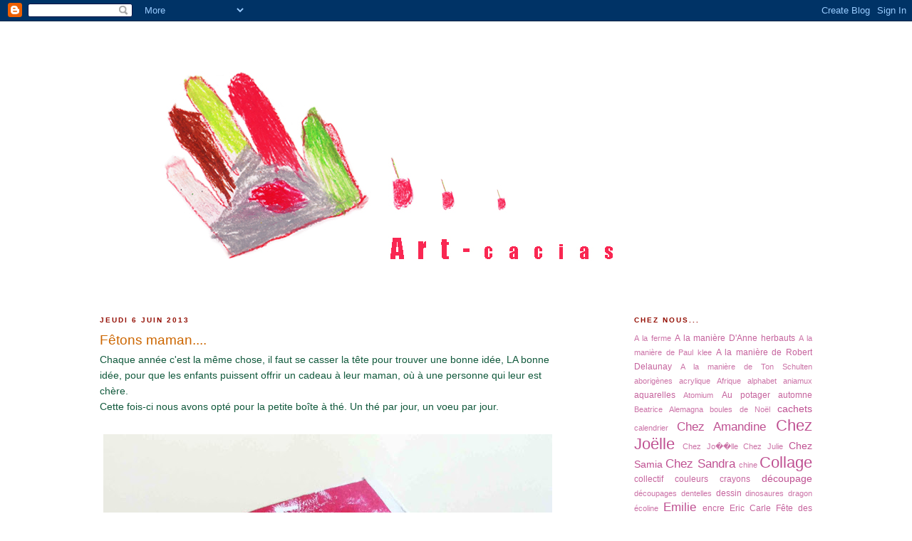

--- FILE ---
content_type: text/html; charset=UTF-8
request_url: http://artcacias.blogspot.com/2013/06/fetons-maman.html
body_size: 15868
content:
<!DOCTYPE html>
<html dir='ltr' xmlns='http://www.w3.org/1999/xhtml' xmlns:b='http://www.google.com/2005/gml/b' xmlns:data='http://www.google.com/2005/gml/data' xmlns:expr='http://www.google.com/2005/gml/expr'>
<head>
<link href='https://www.blogger.com/static/v1/widgets/2944754296-widget_css_bundle.css' rel='stylesheet' type='text/css'/>
<meta content='text/html; charset=UTF-8' http-equiv='Content-Type'/>
<meta content='blogger' name='generator'/>
<link href='http://artcacias.blogspot.com/favicon.ico' rel='icon' type='image/x-icon'/>
<link href='http://artcacias.blogspot.com/2013/06/fetons-maman.html' rel='canonical'/>
<link rel="alternate" type="application/atom+xml" title="art-cacias - Atom" href="http://artcacias.blogspot.com/feeds/posts/default" />
<link rel="alternate" type="application/rss+xml" title="art-cacias - RSS" href="http://artcacias.blogspot.com/feeds/posts/default?alt=rss" />
<link rel="service.post" type="application/atom+xml" title="art-cacias - Atom" href="https://www.blogger.com/feeds/1686340516961249124/posts/default" />

<link rel="alternate" type="application/atom+xml" title="art-cacias - Atom" href="http://artcacias.blogspot.com/feeds/5175521985367656875/comments/default" />
<!--Can't find substitution for tag [blog.ieCssRetrofitLinks]-->
<link href='https://blogger.googleusercontent.com/img/b/R29vZ2xl/AVvXsEhZDRPUFD2N2yByU9hb8B9E5yAWNIj8D9XadE3Fh8jIytoEAqP4XX2BmuUP1EAPpgpaWM4bPP-43KqO7N6687-V3frPGY-jcFIgkSW-AH8kANIhutWEUQrvsJbxGW8ADWrlkTxBW-vHHJl0/s640/FM10.jpg' rel='image_src'/>
<meta content='http://artcacias.blogspot.com/2013/06/fetons-maman.html' property='og:url'/>
<meta content='Fêtons maman....' property='og:title'/>
<meta content=' Chaque année c&#39;est la même chose, il faut se casser la tête pour trouver une bonne idée, LA bonne idée, pour que les enfants puissent offri...' property='og:description'/>
<meta content='https://blogger.googleusercontent.com/img/b/R29vZ2xl/AVvXsEhZDRPUFD2N2yByU9hb8B9E5yAWNIj8D9XadE3Fh8jIytoEAqP4XX2BmuUP1EAPpgpaWM4bPP-43KqO7N6687-V3frPGY-jcFIgkSW-AH8kANIhutWEUQrvsJbxGW8ADWrlkTxBW-vHHJl0/w1200-h630-p-k-no-nu/FM10.jpg' property='og:image'/>
<title>art-cacias: Fêtons maman....</title>
<style id='page-skin-1' type='text/css'><!--
/*
-----------------------------------------------
Blogger Template Style
Name:     Minima
Date:     26 Feb 2004
Updated by: Blogger Team
----------------------------------------------- */
/* Variable definitions
====================
<Variable name="bgcolor" description="Page Background Color"
type="color" default="#fff">
<Variable name="textcolor" description="Text Color"
type="color" default="#333">
<Variable name="linkcolor" description="Link Color"
type="color" default="#58a">
<Variable name="pagetitlecolor" description="Blog Title Color"
type="color" default="#666">
<Variable name="descriptioncolor" description="Blog Description Color"
type="color" default="#999">
<Variable name="titlecolor" description="Post Title Color"
type="color" default="#c60">
<Variable name="bordercolor" description="Border Color"
type="color" default="#ccc">
<Variable name="sidebarcolor" description="Sidebar Title Color"
type="color" default="#999">
<Variable name="sidebartextcolor" description="Sidebar Text Color"
type="color" default="#666">
<Variable name="visitedlinkcolor" description="Visited Link Color"
type="color" default="#999">
<Variable name="bodyfont" description="Text Font"
type="font" default="normal normal 100% Georgia, Serif">
<Variable name="headerfont" description="Sidebar Title Font"
type="font"
default="normal normal 78% 'Trebuchet MS',Trebuchet,Arial,Verdana,Sans-serif">
<Variable name="pagetitlefont" description="Blog Title Font"
type="font"
default="normal normal 200% Georgia, Serif">
<Variable name="descriptionfont" description="Blog Description Font"
type="font"
default="normal normal 78% 'Trebuchet MS', Trebuchet, Arial, Verdana, Sans-serif">
<Variable name="postfooterfont" description="Post Footer Font"
type="font"
default="normal normal 78% 'Trebuchet MS', Trebuchet, Arial, Verdana, Sans-serif">
<Variable name="startSide" description="Side where text starts in blog language"
type="automatic" default="left">
<Variable name="endSide" description="Side where text ends in blog language"
type="automatic" default="right">
*/
/* Use this with templates/template-twocol.html */
body {
background:#ffffff;
margin:0;
color:#11593C;
font:x-small Georgia Serif;
font-size/* */:/**/small;
font-size: /**/small;
text-align: center;
}
a:link {
color:#bf5192;
text-decoration:none;
}
a:visited {
color:#bf5192;
text-decoration:none;
}
a:hover {
color:#cc6600;
text-decoration:underline;
}
a img {
border-width:0;
}
/* Header
-----------------------------------------------
*/
#header-wrapper {
width:850px;
margin:0 auto 50px;
border:1px solid #ffffff;
}
#header-inner {
background-position: left;
margin-left: auto;
margin-right: auto;
}
#header {
margin:5px;
border: 5px solid #ffffff;
text-align: center;
color:#ffffff;
}
#header h1 {
margin:5px 50px 0;
padding:15px 20px .25em;
line-height:1.2em;
text-transform:uppercase;
letter-spacing:.2em;
font: italic normal 70% Trebuchet, Trebuchet MS, Arial, sans-serif;
}
#header a {
color:#ffffff;
text-decoration:none;
}
#header a:hover {
color:#ffffff;
}
#header .description {
margin:0 5px 5px;
padding:0 20px 15px;
max-width:650px;
text-transform:uppercase;
letter-spacing:.2em;
line-height: 1.4em;
font: normal normal 10px Arial, Tahoma, Helvetica, FreeSans, sans-serif;
color: #999999;
}
#header img {
margin-left: auto;
margin-right: auto;
}
/* Outer-Wrapper
----------------------------------------------- */
#outer-wrapper {
width: 1000px;
margin:0 auto;
padding:50px;
text-align:left;
font: normal normal 106% Trebuchet, Trebuchet MS, Arial, sans-serif;
}
#main-wrapper {
width: 650px;
float: left;
word-wrap: break-word; /* fix for long text breaking sidebar float in IE */
overflow: hidden;     /* fix for long non-text content breaking IE sidebar float */
}
#sidebar-wrapper {
width: 250px;
float: right;
word-wrap: break-word; /* fix for long text breaking sidebar float in IE */
overflow: hidden;      /* fix for long non-text content breaking IE sidebar float */
}
/* Headings
----------------------------------------------- */
h2 {
margin:1.5em 0 .75em;
font:normal bold 73% 'Trebuchet MS',Trebuchet,Arial,Verdana,Sans-serif;
line-height: 1.4em;
text-transform:uppercase;
letter-spacing:.2em;
color:#940f04;
}
/* Posts
-----------------------------------------------
*/
h2.date-header {
margin:1.5em 0 .5em;
}
.post {
margin:.5em 0 1.5em;
border-bottom:1px dotted #ffffff;
padding-bottom:1.5em;
}
.post h3 {
margin:.25em 0 0;
padding:0 0 4px;
font-size:140%;
font-weight:normal;
line-height:1.4em;
color:#cc6600;
}
.post h3 a, .post h3 a:visited, .post h3 strong {
display:block;
text-decoration:none;
color:#cc6600;
font-weight:normal;
}
.post h3 strong, .post h3 a:hover {
color:#11593C;
}
.post-body {
margin:0 0 .75em;
line-height:1.6em;
}
.post-body blockquote {
line-height:1.3em;
}
.post-footer {
margin: .75em 0;
color:#940f04;
text-transform:uppercase;
letter-spacing:.1em;
font: normal normal 72% Trebuchet, Trebuchet MS, Arial, sans-serif;
line-height: 1.4em;
}
.comment-link {
margin-left:.6em;
}
.post img {
padding:4px;
border:1px solid #ffffff;
}
.post blockquote {
margin:1em 20px;
}
.post blockquote p {
margin:.75em 0;
}
/* Comments
----------------------------------------------- */
#comments h4 {
margin:1em 0;
font-weight: bold;
line-height: 1.4em;
text-transform:uppercase;
letter-spacing:.2em;
color: #940f04;
}
#comments-block {
margin:1em 0 1.5em;
line-height:1.6em;
}
#comments-block .comment-author {
margin:.5em 0;
}
#comments-block .comment-body {
margin:.25em 0 0;
}
#comments-block .comment-footer {
margin:-.25em 0 2em;
line-height: 1.4em;
text-transform:uppercase;
letter-spacing:.1em;
}
#comments-block .comment-body p {
margin:0 0 .75em;
}
.deleted-comment {
font-style:italic;
color:gray;
}
#blog-pager-newer-link {
float: left;
}
#blog-pager-older-link {
float: right;
}
#blog-pager {
text-align: center;
}
.feed-links {
clear: both;
line-height: 2.5em;
}
/* Sidebar Content
----------------------------------------------- */
.sidebar {
color: #666666;
line-height: 1.5em;
}
.sidebar ul {
list-style:none;
margin:0 0 0;
padding:0 0 0;
}
.sidebar li {
margin:0;
padding-top:0;
padding-right:0;
padding-bottom:.25em;
padding-left:15px;
text-indent:-15px;
line-height:1.5em;
}
.sidebar .widget, .main .widget {
border-bottom:1px dotted #ffffff;
margin:0 0 1.5em;
padding:0 0 1.5em;
}
.main .Blog {
border-bottom-width: 0;
}
/* Profile
----------------------------------------------- */
.profile-img {
float: left;
margin-top: 0;
margin-right: 5px;
margin-bottom: 5px;
margin-left: 0;
padding: 4px;
border: 1px solid #ffffff;
}
.profile-data {
margin:0;
text-transform:uppercase;
letter-spacing:.1em;
font: normal normal 72% Trebuchet, Trebuchet MS, Arial, sans-serif;
color: #940f04;
font-weight: bold;
line-height: 1.6em;
}
.profile-datablock {
margin:.5em 0 .5em;
}
.profile-textblock {
margin: 0.5em 0;
line-height: 1.6em;
}
.profile-link {
font: normal normal 72% Trebuchet, Trebuchet MS, Arial, sans-serif;
text-transform: uppercase;
letter-spacing: .1em;
}
/* Footer
----------------------------------------------- */
#footer {
width:960px;
clear:both;
margin:0 auto;
padding-top:15px;
line-height: 1.6em;
text-transform:uppercase;
letter-spacing:.1em;
text-align: center;
}

--></style>
<script type='text/javascript'>

  var _gaq = _gaq || [];
  _gaq.push(['_setAccount', 'UA-35859315-1']);
  _gaq.push(['_trackPageview']);

  (function() {
    var ga = document.createElement('script'); ga.type = 'text/javascript'; ga.async = true;
    ga.src = ('https:' == document.location.protocol ? 'https://ssl' : 'http://www') + '.google-analytics.com/ga.js';
    var s = document.getElementsByTagName('script')[0]; s.parentNode.insertBefore(ga, s);
  })();

</script>
<link href='https://www.blogger.com/dyn-css/authorization.css?targetBlogID=1686340516961249124&amp;zx=2c4f5c8c-2277-4e26-b527-eab701dc8cbd' media='none' onload='if(media!=&#39;all&#39;)media=&#39;all&#39;' rel='stylesheet'/><noscript><link href='https://www.blogger.com/dyn-css/authorization.css?targetBlogID=1686340516961249124&amp;zx=2c4f5c8c-2277-4e26-b527-eab701dc8cbd' rel='stylesheet'/></noscript>
<meta name='google-adsense-platform-account' content='ca-host-pub-1556223355139109'/>
<meta name='google-adsense-platform-domain' content='blogspot.com'/>

</head>
<body>
<div class='navbar section' id='navbar'><div class='widget Navbar' data-version='1' id='Navbar1'><script type="text/javascript">
    function setAttributeOnload(object, attribute, val) {
      if(window.addEventListener) {
        window.addEventListener('load',
          function(){ object[attribute] = val; }, false);
      } else {
        window.attachEvent('onload', function(){ object[attribute] = val; });
      }
    }
  </script>
<div id="navbar-iframe-container"></div>
<script type="text/javascript" src="https://apis.google.com/js/platform.js"></script>
<script type="text/javascript">
      gapi.load("gapi.iframes:gapi.iframes.style.bubble", function() {
        if (gapi.iframes && gapi.iframes.getContext) {
          gapi.iframes.getContext().openChild({
              url: 'https://www.blogger.com/navbar/1686340516961249124?po\x3d5175521985367656875\x26origin\x3dhttp://artcacias.blogspot.com',
              where: document.getElementById("navbar-iframe-container"),
              id: "navbar-iframe"
          });
        }
      });
    </script><script type="text/javascript">
(function() {
var script = document.createElement('script');
script.type = 'text/javascript';
script.src = '//pagead2.googlesyndication.com/pagead/js/google_top_exp.js';
var head = document.getElementsByTagName('head')[0];
if (head) {
head.appendChild(script);
}})();
</script>
</div></div>
<div id='outer-wrapper'><div id='wrap2'>
<!-- skip links for text browsers -->
<span id='skiplinks' style='display:none;'>
<a href='#main'>skip to main </a> |
      <a href='#sidebar'>skip to sidebar</a>
</span>
<div id='header-wrapper'>
<div class='header section' id='header'><div class='widget Header' data-version='1' id='Header1'>
<div id='header-inner'>
<a href='http://artcacias.blogspot.com/' style='display: block'>
<img alt='art-cacias' height='276px; ' id='Header1_headerimg' src='https://blogger.googleusercontent.com/img/b/R29vZ2xl/AVvXsEja11KjrcwaDVQWPIWl3jccrzGeY1NxhQ4mS9Jrwq1wkCf1ecBsuf4t-c_a66zVwGvGtj4jPS2OLd9nL7eC8y2oPd-Up3zzyaY4JDOvGELufVI-Ntt_zIjD2M1B11Tr3AgshH_NxsVVRM6x/s1600/artcacias+5.jpg' style='display: block' width='1000px; '/>
</a>
</div>
</div></div>
</div>
<div id='content-wrapper'>
<div id='crosscol-wrapper' style='text-align:center'>
<div class='crosscol no-items section' id='crosscol'></div>
</div>
<div id='main-wrapper'>
<div class='main section' id='main'><div class='widget Blog' data-version='1' id='Blog1'>
<div class='blog-posts hfeed'>

          <div class="date-outer">
        
<h2 class='date-header'><span>jeudi 6 juin 2013</span></h2>

          <div class="date-posts">
        
<div class='post-outer'>
<div class='post hentry'>
<a name='5175521985367656875'></a>
<h3 class='post-title entry-title'>
Fêtons maman....
</h3>
<div class='post-header'>
<div class='post-header-line-1'></div>
</div>
<div class='post-body entry-content' id='post-body-5175521985367656875'>
<div dir="ltr" style="text-align: left;" trbidi="on">
Chaque année c'est la même chose, il faut se casser la tête pour trouver une bonne idée, LA bonne idée, pour que les enfants puissent offrir un cadeau à leur maman, où à une personne qui leur est chère.<br />
Cette fois-ci nous avons opté pour la petite boîte à thé. Un thé par jour, un voeu par jour.<br />
<br />
<a href="https://blogger.googleusercontent.com/img/b/R29vZ2xl/AVvXsEhZDRPUFD2N2yByU9hb8B9E5yAWNIj8D9XadE3Fh8jIytoEAqP4XX2BmuUP1EAPpgpaWM4bPP-43KqO7N6687-V3frPGY-jcFIgkSW-AH8kANIhutWEUQrvsJbxGW8ADWrlkTxBW-vHHJl0/s1600/FM10.jpg" imageanchor="1" style="clear: left; margin-bottom: 1em; margin-right: 1em;"><img border="0" height="640" src="https://blogger.googleusercontent.com/img/b/R29vZ2xl/AVvXsEhZDRPUFD2N2yByU9hb8B9E5yAWNIj8D9XadE3Fh8jIytoEAqP4XX2BmuUP1EAPpgpaWM4bPP-43KqO7N6687-V3frPGY-jcFIgkSW-AH8kANIhutWEUQrvsJbxGW8ADWrlkTxBW-vHHJl0/s640/FM10.jpg" style="cursor: move;" width="630" /></a><br />
<br />
Matériel : papier cartonné, gomme à graver, gouges, encre à cachet, sachet de thé du commerce, encre de chine, plume.<br />
<br />
Première étape : Chercher un nom pour le thé de maman. Les enfants ont même fait des chouettes jeux de mots : thé magnifique, thé belle, thé royal... Et puis il y a eu des noms plus classiques : Le thé de Lilianne, le thé de Martha...<br />
<br />
Deuxième étape : Sur une feuille de brouillon, au format, créer une idée de cachet pour décorer notre boîte.<br />
<br />
<div class="separator" style="clear: both; text-align: center;">
<a href="https://blogger.googleusercontent.com/img/b/R29vZ2xl/AVvXsEjyVFckxFGHTW9nERnvP8w71TCcWB7F695crZpG2kF_y6G8Ljxws463zQjb_6SR2Bo0zx-5GPRZ0fi7nkL8ompj9quwJY8efqMVCPrr4V-_4A2Y0MxqWY7r1waibuIHZT1_hVDziYC0-QFg/s1600/FM2B.jpg" imageanchor="1" style="clear: left; float: left; margin-bottom: 1em; margin-right: 1em;"><img border="0" height="496" src="https://blogger.googleusercontent.com/img/b/R29vZ2xl/AVvXsEjyVFckxFGHTW9nERnvP8w71TCcWB7F695crZpG2kF_y6G8Ljxws463zQjb_6SR2Bo0zx-5GPRZ0fi7nkL8ompj9quwJY8efqMVCPrr4V-_4A2Y0MxqWY7r1waibuIHZT1_hVDziYC0-QFg/s640/FM2B.jpg" width="640" /></a></div>
<br />
<br />
<br />
<br />
<br />
<br />
<br />
<br />
<br />
<br />
<br />
<br />
<br />
<br />
<br />
<br />
<br />
<br />
<br />
<br />
<br />
<br />
<br />
<br />
<br />
<br />
<br />
<br />
Troisième étape : Graver la gomme (matière souple et "facile" à utiliser pour les enfants) à l'aide des gouges.<br />
<br />
<div class="separator" style="clear: both; text-align: center;">
<a href="https://blogger.googleusercontent.com/img/b/R29vZ2xl/AVvXsEjePRCWU9tSLDQ_RPM5UyfBpok6chfyUfjtENsZjeQ8D3qpOxr5enm1iz9IwJbxMiIV7zebx8PrKQyenCxGvHO9Bedh1PUC2tomH1MwCoQXP7fUGuRwv40UwBefxBrV5za-dCGwVX8i_DnQ/s1600/FM1.jpg" imageanchor="1" style="clear: left; float: left; margin-bottom: 1em; margin-right: 1em;"><img border="0" height="568" src="https://blogger.googleusercontent.com/img/b/R29vZ2xl/AVvXsEjePRCWU9tSLDQ_RPM5UyfBpok6chfyUfjtENsZjeQ8D3qpOxr5enm1iz9IwJbxMiIV7zebx8PrKQyenCxGvHO9Bedh1PUC2tomH1MwCoQXP7fUGuRwv40UwBefxBrV5za-dCGwVX8i_DnQ/s640/FM1.jpg" width="640" /></a></div>
<br />
<div class="separator" style="clear: both; text-align: center;">
<a href="https://blogger.googleusercontent.com/img/b/R29vZ2xl/AVvXsEiIA_iU3l_tWrSn9FQZ1_QGMqvPu73mtugPOuCJWN_RcMbkDpvCQpE6q8nTXglbl6a6EjW6R0jXS22RiaEHRUt5hjoxs5qckheMry7Far_uSCxmcVIEERWSWZtNrrNmM4v040ti3DX_Arrz/s1600/FM3.jpg" imageanchor="1" style="clear: left; float: left; margin-bottom: 1em; margin-right: 1em;"><img border="0" height="640" src="https://blogger.googleusercontent.com/img/b/R29vZ2xl/AVvXsEiIA_iU3l_tWrSn9FQZ1_QGMqvPu73mtugPOuCJWN_RcMbkDpvCQpE6q8nTXglbl6a6EjW6R0jXS22RiaEHRUt5hjoxs5qckheMry7Far_uSCxmcVIEERWSWZtNrrNmM4v040ti3DX_Arrz/s640/FM3.jpg" width="622" /></a></div>
<br />
<br />
<br />
<br />
<br />
<br />
<br />
<br />
<br />
<br />
<br />
<br />
<br />
<br />
<br />
<br />
<br />
<br />
<br />
<br />
<br />
<br />
<br />
<br />
<br />
<br />
<br />
<br />
<br />
<br />
<br />
<br />
<br />
<br />
<br />
<br />
<br />
Quatrième étape : Créer la boîte en carton. Les enfants ont décalqués un modèle que j'avais prédécoupé à l'avance.<br />
<br />
<div class="separator" style="clear: both; text-align: center;">
<a href="https://blogger.googleusercontent.com/img/b/R29vZ2xl/AVvXsEg-lVY28tEOW1b69iVLT7SCWe0zK9w4gKMuCdIP6sG3IO7rjowl5H92_VLALc_XMS4up_aZkeDeyPKFeHf5m8RYPdM5WKMInX48qcZtWz0G1h2E09xZw_7cSvaACSvE7CEk-uhLntxnmBQL/s1600/FM2.jpg" imageanchor="1" style="clear: left; float: left; margin-bottom: 1em; margin-right: 1em;"><img border="0" height="510" src="https://blogger.googleusercontent.com/img/b/R29vZ2xl/AVvXsEg-lVY28tEOW1b69iVLT7SCWe0zK9w4gKMuCdIP6sG3IO7rjowl5H92_VLALc_XMS4up_aZkeDeyPKFeHf5m8RYPdM5WKMInX48qcZtWz0G1h2E09xZw_7cSvaACSvE7CEk-uhLntxnmBQL/s640/FM2.jpg" width="640" /></a></div>
<br />
<div class="separator" style="clear: both; text-align: center;">
<a href="https://blogger.googleusercontent.com/img/b/R29vZ2xl/AVvXsEiZIboKNjRcHf9SpvcLDf_5hjN3ZJ7_MAPAuaLzPZB78-AxjKoV8eK3cVVyembPVTtAmwNKCbHKMjFYL89__qgAxr6YQujkgd5Bji8d5dAuitgNpFPtEoIO6ii0dMDhTojSijto9Br1manG/s1600/FM6.jpg" imageanchor="1" style="clear: left; float: left; margin-bottom: 1em; margin-right: 1em;"><img border="0" height="640" src="https://blogger.googleusercontent.com/img/b/R29vZ2xl/AVvXsEiZIboKNjRcHf9SpvcLDf_5hjN3ZJ7_MAPAuaLzPZB78-AxjKoV8eK3cVVyembPVTtAmwNKCbHKMjFYL89__qgAxr6YQujkgd5Bji8d5dAuitgNpFPtEoIO6ii0dMDhTojSijto9Br1manG/s640/FM6.jpg" width="478" /></a></div>
<br />
<br />
<br />
<br />
<br />
<br />
<br />
<br />
<br />
<br />
<br />
<br />
<br />
<br />
<br />
<br />
<br />
<br />
<br />
<br />
<br />
<br />
<br />
<br />
<br />
<br />
<br />
<br />
<br />
<br />
<br />
<br />
<br />
<br />
<br />
<br />
<br />
Cinquième étape : Chercher sept "voeux" pour maman, sept mots gentils... un par jour. Les écrire à la plume avec sa plus jolie écriture sur des papiers au format des petites étiquettes à thé.<br />
<br />
<div class="separator" style="clear: both; text-align: center;">
<a href="https://blogger.googleusercontent.com/img/b/R29vZ2xl/AVvXsEiPrjrepJA_IuWUZrGyvE4pNUvbDAdDn6lG8cNwI7drYJB0525rADCYPv28Z9xpHFOYT-Ff0cOoYXQb9RSTwPh9P3osanD1dkKBd20VmGL4S-DG2O-LB5yn0vGgX5gNj20_BDdaCj4hozYy/s1600/FM4.jpg" imageanchor="1" style="clear: left; float: left; margin-bottom: 1em; margin-right: 1em;"><img border="0" height="640" src="https://blogger.googleusercontent.com/img/b/R29vZ2xl/AVvXsEiPrjrepJA_IuWUZrGyvE4pNUvbDAdDn6lG8cNwI7drYJB0525rADCYPv28Z9xpHFOYT-Ff0cOoYXQb9RSTwPh9P3osanD1dkKBd20VmGL4S-DG2O-LB5yn0vGgX5gNj20_BDdaCj4hozYy/s640/FM4.jpg" width="512" /></a></div>
<br />
<div class="separator" style="clear: both; text-align: center;">
<a href="https://blogger.googleusercontent.com/img/b/R29vZ2xl/AVvXsEix-ZFDj92v-HO0rasH4zmnGsn7eIPP1Y3xfrKb7TzJTZATZ6_TcTo7Q4sKF6M5u-4B8YlU3_cNqoSe2FaPbYRnH_-5Fm6xl8kTdkXU5l9uC713SahLN_3KC1Bn6YAWWixLY9yGCHXFt4WH/s1600/FM5.jpg" imageanchor="1" style="clear: left; float: left; margin-bottom: 1em; margin-right: 1em;"><img border="0" height="476" src="https://blogger.googleusercontent.com/img/b/R29vZ2xl/AVvXsEix-ZFDj92v-HO0rasH4zmnGsn7eIPP1Y3xfrKb7TzJTZATZ6_TcTo7Q4sKF6M5u-4B8YlU3_cNqoSe2FaPbYRnH_-5Fm6xl8kTdkXU5l9uC713SahLN_3KC1Bn6YAWWixLY9yGCHXFt4WH/s640/FM5.jpg" width="640" /></a></div>
<br />
<div class="separator" style="clear: both; text-align: center;">
<a href="https://blogger.googleusercontent.com/img/b/R29vZ2xl/AVvXsEhM62ScNlhUzsM0E0jfNfCdK85P41PQ3l9NRHIQ2gKo_lgTzPUsF993i4vA_9YuQ1YjYINBO9QR3xeR312YivjsC8GGTc5fiLNWlUmH_uB92YlNPGmbWPS80gFrnuYAsgB81jF17fP5FaMk/s1600/FM5B.jpg" imageanchor="1" style="clear: left; float: left; margin-bottom: 1em; margin-right: 1em;"><img border="0" height="472" src="https://blogger.googleusercontent.com/img/b/R29vZ2xl/AVvXsEhM62ScNlhUzsM0E0jfNfCdK85P41PQ3l9NRHIQ2gKo_lgTzPUsF993i4vA_9YuQ1YjYINBO9QR3xeR312YivjsC8GGTc5fiLNWlUmH_uB92YlNPGmbWPS80gFrnuYAsgB81jF17fP5FaMk/s640/FM5B.jpg" width="640" /></a></div>
<br />
<br />
<br />
<br />
<br />
<br />
<br />
<br />
<br />
<br />
<br />
<br />
<br />
<br />
<br />
<br />
<br />
<br />
<br />
<br />
<br />
<br />
<br />
<br />
<br />
<br />
<br />
<br />
Enfin : Faire les cachets sur les boîtes, et y insérer les sachets de thé (sur lesquels nous avons préalablement agrafé nos mots doux!)<br />
<br />
<div class="separator" style="clear: both; text-align: center;">
<a href="https://blogger.googleusercontent.com/img/b/R29vZ2xl/AVvXsEizYrAT87Jfqb9OwiVQmCIFU79jLfYpqumW0bQ0s3JKCSJsFQBo9OJKhlPdzM-9L7EBt9YMiSx2MbvCE6CgOgnxDum6xaqiDt3adnc_a3WRonUx4PC_1cZnvchpCHAN-afup_RVMqgFUEYP/s1600/FM8.jpg" imageanchor="1" style="clear: left; float: left; margin-bottom: 1em; margin-right: 1em;"><img border="0" height="640" src="https://blogger.googleusercontent.com/img/b/R29vZ2xl/AVvXsEizYrAT87Jfqb9OwiVQmCIFU79jLfYpqumW0bQ0s3JKCSJsFQBo9OJKhlPdzM-9L7EBt9YMiSx2MbvCE6CgOgnxDum6xaqiDt3adnc_a3WRonUx4PC_1cZnvchpCHAN-afup_RVMqgFUEYP/s640/FM8.jpg" width="452" /></a></div>
<br />
<div class="separator" style="clear: both; text-align: center;">
<a href="https://blogger.googleusercontent.com/img/b/R29vZ2xl/AVvXsEhZDRPUFD2N2yByU9hb8B9E5yAWNIj8D9XadE3Fh8jIytoEAqP4XX2BmuUP1EAPpgpaWM4bPP-43KqO7N6687-V3frPGY-jcFIgkSW-AH8kANIhutWEUQrvsJbxGW8ADWrlkTxBW-vHHJl0/s1600/FM10.jpg" imageanchor="1" style="clear: left; float: left; margin-bottom: 1em; margin-right: 1em;"><img border="0" height="640" src="https://blogger.googleusercontent.com/img/b/R29vZ2xl/AVvXsEhZDRPUFD2N2yByU9hb8B9E5yAWNIj8D9XadE3Fh8jIytoEAqP4XX2BmuUP1EAPpgpaWM4bPP-43KqO7N6687-V3frPGY-jcFIgkSW-AH8kANIhutWEUQrvsJbxGW8ADWrlkTxBW-vHHJl0/s640/FM10.jpg" width="630" /></a></div>
<br />
<div class="separator" style="clear: both; text-align: center;">
<a href="https://blogger.googleusercontent.com/img/b/R29vZ2xl/AVvXsEg-lzJ5AafKvpJXTAcID-o3Lk3zSw253ggDDykIJ64DDPcbS8v5WV3aFw35lzPwjBFWvR0MvxLpnJ_Utn1Dk8pxvm3j6Cx6iYIsA3oy4XoEL_6r_U4G0ls1UBZfTGIRQozbM5Hl8hg0750A/s1600/FM11.jpg" imageanchor="1" style="clear: left; float: left; margin-bottom: 1em; margin-right: 1em;"><img border="0" height="640" src="https://blogger.googleusercontent.com/img/b/R29vZ2xl/AVvXsEg-lzJ5AafKvpJXTAcID-o3Lk3zSw253ggDDykIJ64DDPcbS8v5WV3aFw35lzPwjBFWvR0MvxLpnJ_Utn1Dk8pxvm3j6Cx6iYIsA3oy4XoEL_6r_U4G0ls1UBZfTGIRQozbM5Hl8hg0750A/s640/FM11.jpg" width="602" /></a></div>
<br />
<div class="separator" style="clear: both; text-align: center;">
<a href="https://blogger.googleusercontent.com/img/b/R29vZ2xl/AVvXsEiXvPuFDcc1IBM84kQTayFeycTeAHnEnRYGC5yDLjzlwXYYE4edbGwjq8OiSY0tk9wATnOq-4tcUL02ycEPCyS3byaIXzdcTL5M5U1QCigZKbpO90BszDbBiBlO5ajbpGrCopYoOdazcfSa/s1600/FM12.jpg" imageanchor="1" style="clear: left; float: left; margin-bottom: 1em; margin-right: 1em;"><img border="0" height="514" src="https://blogger.googleusercontent.com/img/b/R29vZ2xl/AVvXsEiXvPuFDcc1IBM84kQTayFeycTeAHnEnRYGC5yDLjzlwXYYE4edbGwjq8OiSY0tk9wATnOq-4tcUL02ycEPCyS3byaIXzdcTL5M5U1QCigZKbpO90BszDbBiBlO5ajbpGrCopYoOdazcfSa/s640/FM12.jpg" width="640" /></a></div>
<br />
<div class="separator" style="clear: both; text-align: center;">
<a href="https://blogger.googleusercontent.com/img/b/R29vZ2xl/AVvXsEiEcZKdl92eA3W_nCjdJXGScwH3sCM86XVAqYTLeCCJ3bh23HbLx4nAw3Aa0zRe5TwN33ZXX0H2s5sTK4sX9K_9nvXMF27Yv6X5JJiRv-QzIVweqhp1zGa9yu538v9GTQA-fe4SzcR3xwJi/s1600/FM13.jpg" imageanchor="1" style="clear: left; float: left; margin-bottom: 1em; margin-right: 1em;"><img border="0" height="462" src="https://blogger.googleusercontent.com/img/b/R29vZ2xl/AVvXsEiEcZKdl92eA3W_nCjdJXGScwH3sCM86XVAqYTLeCCJ3bh23HbLx4nAw3Aa0zRe5TwN33ZXX0H2s5sTK4sX9K_9nvXMF27Yv6X5JJiRv-QzIVweqhp1zGa9yu538v9GTQA-fe4SzcR3xwJi/s640/FM13.jpg" width="640" /></a></div>
<br />
<div class="separator" style="clear: both; text-align: center;">
<a href="https://blogger.googleusercontent.com/img/b/R29vZ2xl/AVvXsEgqG3gpZN1MkXjLifiegYw8sopb1hrCbr_MvvJHtVn3HPYbpn19IvEdX62IsEGgnBVlQQ-vhMCyM4v6A09xx5_QVOAvuQ74nWlQO8B4UV7z2ViqkFvaFgEDYNlC_7twqZ1tv9Z-U9ueJxRI/s1600/FM7.jpg" imageanchor="1" style="clear: left; float: left; margin-bottom: 1em; margin-right: 1em;"><img border="0" height="640" src="https://blogger.googleusercontent.com/img/b/R29vZ2xl/AVvXsEgqG3gpZN1MkXjLifiegYw8sopb1hrCbr_MvvJHtVn3HPYbpn19IvEdX62IsEGgnBVlQQ-vhMCyM4v6A09xx5_QVOAvuQ74nWlQO8B4UV7z2ViqkFvaFgEDYNlC_7twqZ1tv9Z-U9ueJxRI/s640/FM7.jpg" width="540" /></a></div>
<br />
<div class="separator" style="clear: both; text-align: center;">
</div>
<br />
<div class="separator" style="clear: both; text-align: center;">
<a href="https://blogger.googleusercontent.com/img/b/R29vZ2xl/AVvXsEh3wJ7mYbJQ5X40La29_A2Iru44VEEp9cXYhx2QwhE4J9FcO3j44Z8hvuDr-u6orf5dFhdUYiwA9eThxiDCuZkv65I_gap3W9U61xtNkEOhcNofs_fJzln5hB0DvNOmACgfPS0yScwARCBQ/s1600/FM9.jpg" imageanchor="1" style="clear: left; float: left; margin-bottom: 1em; margin-right: 1em;"><img border="0" height="632" src="https://blogger.googleusercontent.com/img/b/R29vZ2xl/AVvXsEh3wJ7mYbJQ5X40La29_A2Iru44VEEp9cXYhx2QwhE4J9FcO3j44Z8hvuDr-u6orf5dFhdUYiwA9eThxiDCuZkv65I_gap3W9U61xtNkEOhcNofs_fJzln5hB0DvNOmACgfPS0yScwARCBQ/s640/FM9.jpg" width="640" /></a></div>
<br />
<br />
<br />
<br />
<br />
<br />
<br />
<br />
<br />
<br />
<br />
<br />
<br />
<br />
<br />
<br />
<br />
<br />
<br />
<br />
<br />
<br />
<br />
<br />
<br />
<br />
<br />
<br />
<br />
<br />
<br />
<br />
<br />
<br />
<br />
<br />
<br />
Pour refermer les boîtes nous avons utilisé du masking tape...<br />
<br />
Bonne fête maman...&nbsp;</div>
<div style='clear: both;'></div>
</div>
<div class='post-footer'>
<div class='post-footer-line post-footer-line-1'><span class='post-author vcard'>
Publié par
<span class='fn'>art plastique</span>
</span>
<span class='post-timestamp'>
à
<a class='timestamp-link' href='http://artcacias.blogspot.com/2013/06/fetons-maman.html' rel='bookmark' title='permanent link'><abbr class='published' title='2013-06-06T09:53:00+02:00'>09:53</abbr></a>
</span>
<span class='post-comment-link'>
</span>
<span class='post-icons'>
<span class='item-action'>
<a href='https://www.blogger.com/email-post/1686340516961249124/5175521985367656875' title='Envoyer l&#39;article par e-mail'>
<img alt='' class='icon-action' height='13' src='http://img1.blogblog.com/img/icon18_email.gif' width='18'/>
</a>
</span>
<span class='item-control blog-admin pid-1041160027'>
<a href='https://www.blogger.com/post-edit.g?blogID=1686340516961249124&postID=5175521985367656875&from=pencil' title='Modifier l&#39;article'>
<img alt='' class='icon-action' height='18' src='https://resources.blogblog.com/img/icon18_edit_allbkg.gif' width='18'/>
</a>
</span>
</span>
<div class='post-share-buttons goog-inline-block'>
<a class='goog-inline-block share-button sb-email' href='https://www.blogger.com/share-post.g?blogID=1686340516961249124&postID=5175521985367656875&target=email' target='_blank' title='Envoyer par e-mail'><span class='share-button-link-text'>Envoyer par e-mail</span></a><a class='goog-inline-block share-button sb-blog' href='https://www.blogger.com/share-post.g?blogID=1686340516961249124&postID=5175521985367656875&target=blog' onclick='window.open(this.href, "_blank", "height=270,width=475"); return false;' target='_blank' title='BlogThis!'><span class='share-button-link-text'>BlogThis!</span></a><a class='goog-inline-block share-button sb-twitter' href='https://www.blogger.com/share-post.g?blogID=1686340516961249124&postID=5175521985367656875&target=twitter' target='_blank' title='Partager sur X'><span class='share-button-link-text'>Partager sur X</span></a><a class='goog-inline-block share-button sb-facebook' href='https://www.blogger.com/share-post.g?blogID=1686340516961249124&postID=5175521985367656875&target=facebook' onclick='window.open(this.href, "_blank", "height=430,width=640"); return false;' target='_blank' title='Partager sur Facebook'><span class='share-button-link-text'>Partager sur Facebook</span></a><a class='goog-inline-block share-button sb-pinterest' href='https://www.blogger.com/share-post.g?blogID=1686340516961249124&postID=5175521985367656875&target=pinterest' target='_blank' title='Partager sur Pinterest'><span class='share-button-link-text'>Partager sur Pinterest</span></a>
</div>
</div>
<div class='post-footer-line post-footer-line-2'><span class='post-labels'>
Libellés :
<a href='http://artcacias.blogspot.com/search/label/cachets' rel='tag'>cachets</a>,
<a href='http://artcacias.blogspot.com/search/label/F%C3%AAte%20des%20mamans' rel='tag'>Fête des mamans</a>,
<a href='http://artcacias.blogspot.com/search/label/Gravure' rel='tag'>Gravure</a>
</span>
</div>
<div class='post-footer-line post-footer-line-3'><span class='post-location'>
</span>
</div>
</div>
</div>
<div class='comments' id='comments'>
<a name='comments'></a>
<h4>1&#160;commentaire:</h4>
<div id='Blog1_comments-block-wrapper'>
<dl class='avatar-comment-indent' id='comments-block'>
<dt class='comment-author ' id='c8917893865138955023'>
<a name='c8917893865138955023'></a>
<div class="avatar-image-container avatar-stock"><span dir="ltr"><a href="http://blogdesbobinessenmelent.blogspot.fr/" target="" rel="nofollow" onclick=""><img src="//resources.blogblog.com/img/blank.gif" width="35" height="35" alt="" title="Les Bobines s en M&ecirc;lent">

</a></span></div>
<a href='http://blogdesbobinessenmelent.blogspot.fr/' rel='nofollow'>Les Bobines s en Mêlent</a>
a dit&#8230;
</dt>
<dd class='comment-body' id='Blog1_cmt-8917893865138955023'>
<p>
Une très chouette idée encore une fois...
</p>
</dd>
<dd class='comment-footer'>
<span class='comment-timestamp'>
<a href='http://artcacias.blogspot.com/2013/06/fetons-maman.html?showComment=1370515634196#c8917893865138955023' title='comment permalink'>
6 juin 2013 à 12:47
</a>
<span class='item-control blog-admin pid-363115030'>
<a class='comment-delete' href='https://www.blogger.com/comment/delete/1686340516961249124/8917893865138955023' title='Supprimer le commentaire'>
<img src='https://resources.blogblog.com/img/icon_delete13.gif'/>
</a>
</span>
</span>
</dd>
</dl>
</div>
<p class='comment-footer'>
<a href='https://www.blogger.com/comment/fullpage/post/1686340516961249124/5175521985367656875' onclick='javascript:window.open(this.href, "bloggerPopup", "toolbar=0,location=0,statusbar=1,menubar=0,scrollbars=yes,width=640,height=500"); return false;'>Enregistrer un commentaire</a>
</p>
</div>
</div>

        </div></div>
      
</div>
<div class='blog-pager' id='blog-pager'>
<span id='blog-pager-newer-link'>
<a class='blog-pager-newer-link' href='http://artcacias.blogspot.com/2013/10/a-la-maniere-de-ton-schulten.html' id='Blog1_blog-pager-newer-link' title='Article plus récent'>Article plus récent</a>
</span>
<span id='blog-pager-older-link'>
<a class='blog-pager-older-link' href='http://artcacias.blogspot.com/2013/05/tissons-ensemble.html' id='Blog1_blog-pager-older-link' title='Article plus ancien'>Article plus ancien</a>
</span>
<a class='home-link' href='http://artcacias.blogspot.com/'>Accueil</a>
</div>
<div class='clear'></div>
<div class='post-feeds'>
<div class='feed-links'>
Inscription à :
<a class='feed-link' href='http://artcacias.blogspot.com/feeds/5175521985367656875/comments/default' target='_blank' type='application/atom+xml'>Publier les commentaires (Atom)</a>
</div>
</div>
</div></div>
</div>
<div id='sidebar-wrapper'>
<div class='sidebar section' id='sidebar'><div class='widget Label' data-version='1' id='Label1'>
<h2>Chez nous...</h2>
<div class='widget-content cloud-label-widget-content'>
<span class='label-size label-size-1'>
<a dir='ltr' href='http://artcacias.blogspot.com/search/label/A%20la%20ferme'>A la ferme</a>
</span>
<span class='label-size label-size-2'>
<a dir='ltr' href='http://artcacias.blogspot.com/search/label/A%20la%20mani%C3%A8re%20D%27Anne%20herbauts'>A la manière D&#39;Anne herbauts</a>
</span>
<span class='label-size label-size-1'>
<a dir='ltr' href='http://artcacias.blogspot.com/search/label/A%20la%20mani%C3%A8re%20de%20Paul%20klee'>A la manière de Paul klee</a>
</span>
<span class='label-size label-size-2'>
<a dir='ltr' href='http://artcacias.blogspot.com/search/label/A%20la%20mani%C3%A8re%20de%20Robert%20Delaunay'>A la manière de Robert Delaunay</a>
</span>
<span class='label-size label-size-1'>
<a dir='ltr' href='http://artcacias.blogspot.com/search/label/A%20la%20mani%C3%A8re%20de%20Ton%20Schulten'>A la manière de Ton Schulten</a>
</span>
<span class='label-size label-size-1'>
<a dir='ltr' href='http://artcacias.blogspot.com/search/label/aborig%C3%A8nes'>aborigènes</a>
</span>
<span class='label-size label-size-1'>
<a dir='ltr' href='http://artcacias.blogspot.com/search/label/acrylique'>acrylique</a>
</span>
<span class='label-size label-size-1'>
<a dir='ltr' href='http://artcacias.blogspot.com/search/label/Afrique'>Afrique</a>
</span>
<span class='label-size label-size-1'>
<a dir='ltr' href='http://artcacias.blogspot.com/search/label/alphabet'>alphabet</a>
</span>
<span class='label-size label-size-1'>
<a dir='ltr' href='http://artcacias.blogspot.com/search/label/aniamux'>aniamux</a>
</span>
<span class='label-size label-size-2'>
<a dir='ltr' href='http://artcacias.blogspot.com/search/label/aquarelles'>aquarelles</a>
</span>
<span class='label-size label-size-1'>
<a dir='ltr' href='http://artcacias.blogspot.com/search/label/Atomium'>Atomium</a>
</span>
<span class='label-size label-size-2'>
<a dir='ltr' href='http://artcacias.blogspot.com/search/label/Au%20potager'>Au potager</a>
</span>
<span class='label-size label-size-2'>
<a dir='ltr' href='http://artcacias.blogspot.com/search/label/automne'>automne</a>
</span>
<span class='label-size label-size-1'>
<a dir='ltr' href='http://artcacias.blogspot.com/search/label/Beatrice%20Alemagna'>Beatrice Alemagna</a>
</span>
<span class='label-size label-size-1'>
<a dir='ltr' href='http://artcacias.blogspot.com/search/label/boules%20de%20No%C3%ABl'>boules de Noël</a>
</span>
<span class='label-size label-size-3'>
<a dir='ltr' href='http://artcacias.blogspot.com/search/label/cachets'>cachets</a>
</span>
<span class='label-size label-size-1'>
<a dir='ltr' href='http://artcacias.blogspot.com/search/label/calendrier'>calendrier</a>
</span>
<span class='label-size label-size-4'>
<a dir='ltr' href='http://artcacias.blogspot.com/search/label/Chez%20Amandine'>Chez Amandine</a>
</span>
<span class='label-size label-size-5'>
<a dir='ltr' href='http://artcacias.blogspot.com/search/label/Chez%20Jo%C3%ABlle'>Chez Joëlle</a>
</span>
<span class='label-size label-size-1'>
<a dir='ltr' href='http://artcacias.blogspot.com/search/label/Chez%20Jo%EF%BF%BD%EF%BF%BDlle'>Chez Jo&#65533;&#65533;lle</a>
</span>
<span class='label-size label-size-1'>
<a dir='ltr' href='http://artcacias.blogspot.com/search/label/Chez%20Julie'>Chez Julie</a>
</span>
<span class='label-size label-size-3'>
<a dir='ltr' href='http://artcacias.blogspot.com/search/label/Chez%20Samia'>Chez Samia</a>
</span>
<span class='label-size label-size-4'>
<a dir='ltr' href='http://artcacias.blogspot.com/search/label/Chez%20Sandra'>Chez Sandra</a>
</span>
<span class='label-size label-size-1'>
<a dir='ltr' href='http://artcacias.blogspot.com/search/label/chine'>chine</a>
</span>
<span class='label-size label-size-5'>
<a dir='ltr' href='http://artcacias.blogspot.com/search/label/Collage'>Collage</a>
</span>
<span class='label-size label-size-2'>
<a dir='ltr' href='http://artcacias.blogspot.com/search/label/collectif'>collectif</a>
</span>
<span class='label-size label-size-2'>
<a dir='ltr' href='http://artcacias.blogspot.com/search/label/couleurs'>couleurs</a>
</span>
<span class='label-size label-size-2'>
<a dir='ltr' href='http://artcacias.blogspot.com/search/label/crayons'>crayons</a>
</span>
<span class='label-size label-size-3'>
<a dir='ltr' href='http://artcacias.blogspot.com/search/label/d%C3%A9coupage'>découpage</a>
</span>
<span class='label-size label-size-1'>
<a dir='ltr' href='http://artcacias.blogspot.com/search/label/d%C3%A9coupages'>découpages</a>
</span>
<span class='label-size label-size-1'>
<a dir='ltr' href='http://artcacias.blogspot.com/search/label/dentelles'>dentelles</a>
</span>
<span class='label-size label-size-2'>
<a dir='ltr' href='http://artcacias.blogspot.com/search/label/dessin'>dessin</a>
</span>
<span class='label-size label-size-1'>
<a dir='ltr' href='http://artcacias.blogspot.com/search/label/dinosaures'>dinosaures</a>
</span>
<span class='label-size label-size-1'>
<a dir='ltr' href='http://artcacias.blogspot.com/search/label/dragon'>dragon</a>
</span>
<span class='label-size label-size-1'>
<a dir='ltr' href='http://artcacias.blogspot.com/search/label/%C3%A9coline'>écoline</a>
</span>
<span class='label-size label-size-4'>
<a dir='ltr' href='http://artcacias.blogspot.com/search/label/Emilie'>Emilie</a>
</span>
<span class='label-size label-size-2'>
<a dir='ltr' href='http://artcacias.blogspot.com/search/label/encre'>encre</a>
</span>
<span class='label-size label-size-2'>
<a dir='ltr' href='http://artcacias.blogspot.com/search/label/Eric%20Carle'>Eric Carle</a>
</span>
<span class='label-size label-size-2'>
<a dir='ltr' href='http://artcacias.blogspot.com/search/label/F%C3%AAte%20des%20mamans'>Fête des mamans</a>
</span>
<span class='label-size label-size-1'>
<a dir='ltr' href='http://artcacias.blogspot.com/search/label/fruits'>fruits</a>
</span>
<span class='label-size label-size-2'>
<a dir='ltr' href='http://artcacias.blogspot.com/search/label/g%C3%A9om%C3%A9trie'>géométrie</a>
</span>
<span class='label-size label-size-3'>
<a dir='ltr' href='http://artcacias.blogspot.com/search/label/gouaches'>gouaches</a>
</span>
<span class='label-size label-size-2'>
<a dir='ltr' href='http://artcacias.blogspot.com/search/label/Gravure'>Gravure</a>
</span>
<span class='label-size label-size-2'>
<a dir='ltr' href='http://artcacias.blogspot.com/search/label/Henri%20Matisse'>Henri Matisse</a>
</span>
<span class='label-size label-size-1'>
<a dir='ltr' href='http://artcacias.blogspot.com/search/label/Histoire'>Histoire</a>
</span>
<span class='label-size label-size-2'>
<a dir='ltr' href='http://artcacias.blogspot.com/search/label/illustration'>illustration</a>
</span>
<span class='label-size label-size-1'>
<a dir='ltr' href='http://artcacias.blogspot.com/search/label/imaginaire'>imaginaire</a>
</span>
<span class='label-size label-size-1'>
<a dir='ltr' href='http://artcacias.blogspot.com/search/label/impressions'>impressions</a>
</span>
<span class='label-size label-size-1'>
<a dir='ltr' href='http://artcacias.blogspot.com/search/label/Initiales'>Initiales</a>
</span>
<span class='label-size label-size-1'>
<a dir='ltr' href='http://artcacias.blogspot.com/search/label/Jeu'>Jeu</a>
</span>
<span class='label-size label-size-1'>
<a dir='ltr' href='http://artcacias.blogspot.com/search/label/kraft'>kraft</a>
</span>
<span class='label-size label-size-1'>
<a dir='ltr' href='http://artcacias.blogspot.com/search/label/L%27arbre%20merveilleux'>L&#39;arbre merveilleux</a>
</span>
<span class='label-size label-size-1'>
<a dir='ltr' href='http://artcacias.blogspot.com/search/label/La%20lettre'>La lettre</a>
</span>
<span class='label-size label-size-1'>
<a dir='ltr' href='http://artcacias.blogspot.com/search/label/La%20rentr%C3%A9e'>La rentrée</a>
</span>
<span class='label-size label-size-2'>
<a dir='ltr' href='http://artcacias.blogspot.com/search/label/la%20terre'>la terre</a>
</span>
<span class='label-size label-size-1'>
<a dir='ltr' href='http://artcacias.blogspot.com/search/label/laine'>laine</a>
</span>
<span class='label-size label-size-1'>
<a dir='ltr' href='http://artcacias.blogspot.com/search/label/Lanternes'>Lanternes</a>
</span>
<span class='label-size label-size-1'>
<a dir='ltr' href='http://artcacias.blogspot.com/search/label/Le%20jeu%20des%20sardines'>Le jeu des sardines</a>
</span>
<span class='label-size label-size-1'>
<a dir='ltr' href='http://artcacias.blogspot.com/search/label/Les%20animaux%20S%C3%A9noufos'>Les animaux Sénoufos</a>
</span>
<span class='label-size label-size-1'>
<a dir='ltr' href='http://artcacias.blogspot.com/search/label/Les%20poissons'>Les poissons</a>
</span>
<span class='label-size label-size-1'>
<a dir='ltr' href='http://artcacias.blogspot.com/search/label/lettrages'>lettrages</a>
</span>
<span class='label-size label-size-2'>
<a dir='ltr' href='http://artcacias.blogspot.com/search/label/Lumi%C3%A8res'>Lumières</a>
</span>
<span class='label-size label-size-1'>
<a dir='ltr' href='http://artcacias.blogspot.com/search/label/Masques%20africains'>Masques africains</a>
</span>
<span class='label-size label-size-1'>
<a dir='ltr' href='http://artcacias.blogspot.com/search/label/masques%20de%20singes'>masques de singes</a>
</span>
<span class='label-size label-size-1'>
<a dir='ltr' href='http://artcacias.blogspot.com/search/label/motifs'>motifs</a>
</span>
<span class='label-size label-size-1'>
<a dir='ltr' href='http://artcacias.blogspot.com/search/label/Natures%20mortes'>Natures mortes</a>
</span>
<span class='label-size label-size-4'>
<a dir='ltr' href='http://artcacias.blogspot.com/search/label/No%C3%ABl'>Noël</a>
</span>
<span class='label-size label-size-1'>
<a dir='ltr' href='http://artcacias.blogspot.com/search/label/oeufs'>oeufs</a>
</span>
<span class='label-size label-size-1'>
<a dir='ltr' href='http://artcacias.blogspot.com/search/label/oiseaux'>oiseaux</a>
</span>
<span class='label-size label-size-1'>
<a dir='ltr' href='http://artcacias.blogspot.com/search/label/paniers%20de%20P%C3%A2ques'>paniers de Pâques</a>
</span>
<span class='label-size label-size-2'>
<a dir='ltr' href='http://artcacias.blogspot.com/search/label/Papa'>Papa</a>
</span>
<span class='label-size label-size-2'>
<a dir='ltr' href='http://artcacias.blogspot.com/search/label/papier'>papier</a>
</span>
<span class='label-size label-size-1'>
<a dir='ltr' href='http://artcacias.blogspot.com/search/label/papier%20mach%C3%A9'>papier maché</a>
</span>
<span class='label-size label-size-2'>
<a dir='ltr' href='http://artcacias.blogspot.com/search/label/P%C3%A2ques'>Pâques</a>
</span>
<span class='label-size label-size-1'>
<a dir='ltr' href='http://artcacias.blogspot.com/search/label/pastel%20sec'>pastel sec</a>
</span>
<span class='label-size label-size-3'>
<a dir='ltr' href='http://artcacias.blogspot.com/search/label/pastels'>pastels</a>
</span>
<span class='label-size label-size-4'>
<a dir='ltr' href='http://artcacias.blogspot.com/search/label/peinture'>peinture</a>
</span>
<span class='label-size label-size-1'>
<a dir='ltr' href='http://artcacias.blogspot.com/search/label/peinture%20aux%20doigts'>peinture aux doigts</a>
</span>
<span class='label-size label-size-1'>
<a dir='ltr' href='http://artcacias.blogspot.com/search/label/plume'>plume</a>
</span>
<span class='label-size label-size-1'>
<a dir='ltr' href='http://artcacias.blogspot.com/search/label/pompons'>pompons</a>
</span>
<span class='label-size label-size-2'>
<a dir='ltr' href='http://artcacias.blogspot.com/search/label/Porte-manteaux'>Porte-manteaux</a>
</span>
<span class='label-size label-size-1'>
<a dir='ltr' href='http://artcacias.blogspot.com/search/label/portrait'>portrait</a>
</span>
<span class='label-size label-size-2'>
<a dir='ltr' href='http://artcacias.blogspot.com/search/label/Prenons%20la%20pose'>Prenons la pose</a>
</span>
<span class='label-size label-size-2'>
<a dir='ltr' href='http://artcacias.blogspot.com/search/label/sapin'>sapin</a>
</span>
<span class='label-size label-size-1'>
<a dir='ltr' href='http://artcacias.blogspot.com/search/label/tissage'>tissage</a>
</span>
<span class='label-size label-size-1'>
<a dir='ltr' href='http://artcacias.blogspot.com/search/label/tissus'>tissus</a>
</span>
<span class='label-size label-size-1'>
<a dir='ltr' href='http://artcacias.blogspot.com/search/label/typographie'>typographie</a>
</span>
<span class='label-size label-size-1'>
<a dir='ltr' href='http://artcacias.blogspot.com/search/label/Village%20de%20No%C3%ABl'>Village de Noël</a>
</span>
<span class='label-size label-size-1'>
<a dir='ltr' href='http://artcacias.blogspot.com/search/label/Ville%20g%C3%A9om%C3%A9trique'>Ville géométrique</a>
</span>
<span class='label-size label-size-1'>
<a dir='ltr' href='http://artcacias.blogspot.com/search/label/Vincent%20Van%20Gogh'>Vincent Van Gogh</a>
</span>
<div class='clear'></div>
</div>
</div><div class='widget BlogArchive' data-version='1' id='BlogArchive1'>
<h2>Archives du blog</h2>
<div class='widget-content'>
<div id='ArchiveList'>
<div id='BlogArchive1_ArchiveList'>
<ul class='hierarchy'>
<li class='archivedate collapsed'>
<a class='toggle' href='javascript:void(0)'>
<span class='zippy'>

        &#9658;&#160;
      
</span>
</a>
<a class='post-count-link' href='http://artcacias.blogspot.com/2015/'>
2015
</a>
<span class='post-count' dir='ltr'>(4)</span>
<ul class='hierarchy'>
<li class='archivedate collapsed'>
<a class='toggle' href='javascript:void(0)'>
<span class='zippy'>

        &#9658;&#160;
      
</span>
</a>
<a class='post-count-link' href='http://artcacias.blogspot.com/2015/04/'>
avril
</a>
<span class='post-count' dir='ltr'>(3)</span>
</li>
</ul>
<ul class='hierarchy'>
<li class='archivedate collapsed'>
<a class='toggle' href='javascript:void(0)'>
<span class='zippy'>

        &#9658;&#160;
      
</span>
</a>
<a class='post-count-link' href='http://artcacias.blogspot.com/2015/01/'>
janvier
</a>
<span class='post-count' dir='ltr'>(1)</span>
</li>
</ul>
</li>
</ul>
<ul class='hierarchy'>
<li class='archivedate collapsed'>
<a class='toggle' href='javascript:void(0)'>
<span class='zippy'>

        &#9658;&#160;
      
</span>
</a>
<a class='post-count-link' href='http://artcacias.blogspot.com/2014/'>
2014
</a>
<span class='post-count' dir='ltr'>(10)</span>
<ul class='hierarchy'>
<li class='archivedate collapsed'>
<a class='toggle' href='javascript:void(0)'>
<span class='zippy'>

        &#9658;&#160;
      
</span>
</a>
<a class='post-count-link' href='http://artcacias.blogspot.com/2014/11/'>
novembre
</a>
<span class='post-count' dir='ltr'>(4)</span>
</li>
</ul>
<ul class='hierarchy'>
<li class='archivedate collapsed'>
<a class='toggle' href='javascript:void(0)'>
<span class='zippy'>

        &#9658;&#160;
      
</span>
</a>
<a class='post-count-link' href='http://artcacias.blogspot.com/2014/05/'>
mai
</a>
<span class='post-count' dir='ltr'>(3)</span>
</li>
</ul>
<ul class='hierarchy'>
<li class='archivedate collapsed'>
<a class='toggle' href='javascript:void(0)'>
<span class='zippy'>

        &#9658;&#160;
      
</span>
</a>
<a class='post-count-link' href='http://artcacias.blogspot.com/2014/01/'>
janvier
</a>
<span class='post-count' dir='ltr'>(3)</span>
</li>
</ul>
</li>
</ul>
<ul class='hierarchy'>
<li class='archivedate expanded'>
<a class='toggle' href='javascript:void(0)'>
<span class='zippy toggle-open'>

        &#9660;&#160;
      
</span>
</a>
<a class='post-count-link' href='http://artcacias.blogspot.com/2013/'>
2013
</a>
<span class='post-count' dir='ltr'>(15)</span>
<ul class='hierarchy'>
<li class='archivedate collapsed'>
<a class='toggle' href='javascript:void(0)'>
<span class='zippy'>

        &#9658;&#160;
      
</span>
</a>
<a class='post-count-link' href='http://artcacias.blogspot.com/2013/11/'>
novembre
</a>
<span class='post-count' dir='ltr'>(3)</span>
</li>
</ul>
<ul class='hierarchy'>
<li class='archivedate collapsed'>
<a class='toggle' href='javascript:void(0)'>
<span class='zippy'>

        &#9658;&#160;
      
</span>
</a>
<a class='post-count-link' href='http://artcacias.blogspot.com/2013/10/'>
octobre
</a>
<span class='post-count' dir='ltr'>(2)</span>
</li>
</ul>
<ul class='hierarchy'>
<li class='archivedate expanded'>
<a class='toggle' href='javascript:void(0)'>
<span class='zippy toggle-open'>

        &#9660;&#160;
      
</span>
</a>
<a class='post-count-link' href='http://artcacias.blogspot.com/2013/06/'>
juin
</a>
<span class='post-count' dir='ltr'>(1)</span>
<ul class='posts'>
<li><a href='http://artcacias.blogspot.com/2013/06/fetons-maman.html'>Fêtons maman....</a></li>
</ul>
</li>
</ul>
<ul class='hierarchy'>
<li class='archivedate collapsed'>
<a class='toggle' href='javascript:void(0)'>
<span class='zippy'>

        &#9658;&#160;
      
</span>
</a>
<a class='post-count-link' href='http://artcacias.blogspot.com/2013/05/'>
mai
</a>
<span class='post-count' dir='ltr'>(1)</span>
</li>
</ul>
<ul class='hierarchy'>
<li class='archivedate collapsed'>
<a class='toggle' href='javascript:void(0)'>
<span class='zippy'>

        &#9658;&#160;
      
</span>
</a>
<a class='post-count-link' href='http://artcacias.blogspot.com/2013/04/'>
avril
</a>
<span class='post-count' dir='ltr'>(2)</span>
</li>
</ul>
<ul class='hierarchy'>
<li class='archivedate collapsed'>
<a class='toggle' href='javascript:void(0)'>
<span class='zippy'>

        &#9658;&#160;
      
</span>
</a>
<a class='post-count-link' href='http://artcacias.blogspot.com/2013/03/'>
mars
</a>
<span class='post-count' dir='ltr'>(3)</span>
</li>
</ul>
<ul class='hierarchy'>
<li class='archivedate collapsed'>
<a class='toggle' href='javascript:void(0)'>
<span class='zippy'>

        &#9658;&#160;
      
</span>
</a>
<a class='post-count-link' href='http://artcacias.blogspot.com/2013/01/'>
janvier
</a>
<span class='post-count' dir='ltr'>(3)</span>
</li>
</ul>
</li>
</ul>
<ul class='hierarchy'>
<li class='archivedate collapsed'>
<a class='toggle' href='javascript:void(0)'>
<span class='zippy'>

        &#9658;&#160;
      
</span>
</a>
<a class='post-count-link' href='http://artcacias.blogspot.com/2012/'>
2012
</a>
<span class='post-count' dir='ltr'>(25)</span>
<ul class='hierarchy'>
<li class='archivedate collapsed'>
<a class='toggle' href='javascript:void(0)'>
<span class='zippy'>

        &#9658;&#160;
      
</span>
</a>
<a class='post-count-link' href='http://artcacias.blogspot.com/2012/12/'>
décembre
</a>
<span class='post-count' dir='ltr'>(4)</span>
</li>
</ul>
<ul class='hierarchy'>
<li class='archivedate collapsed'>
<a class='toggle' href='javascript:void(0)'>
<span class='zippy'>

        &#9658;&#160;
      
</span>
</a>
<a class='post-count-link' href='http://artcacias.blogspot.com/2012/11/'>
novembre
</a>
<span class='post-count' dir='ltr'>(1)</span>
</li>
</ul>
<ul class='hierarchy'>
<li class='archivedate collapsed'>
<a class='toggle' href='javascript:void(0)'>
<span class='zippy'>

        &#9658;&#160;
      
</span>
</a>
<a class='post-count-link' href='http://artcacias.blogspot.com/2012/10/'>
octobre
</a>
<span class='post-count' dir='ltr'>(5)</span>
</li>
</ul>
<ul class='hierarchy'>
<li class='archivedate collapsed'>
<a class='toggle' href='javascript:void(0)'>
<span class='zippy'>

        &#9658;&#160;
      
</span>
</a>
<a class='post-count-link' href='http://artcacias.blogspot.com/2012/09/'>
septembre
</a>
<span class='post-count' dir='ltr'>(2)</span>
</li>
</ul>
<ul class='hierarchy'>
<li class='archivedate collapsed'>
<a class='toggle' href='javascript:void(0)'>
<span class='zippy'>

        &#9658;&#160;
      
</span>
</a>
<a class='post-count-link' href='http://artcacias.blogspot.com/2012/06/'>
juin
</a>
<span class='post-count' dir='ltr'>(1)</span>
</li>
</ul>
<ul class='hierarchy'>
<li class='archivedate collapsed'>
<a class='toggle' href='javascript:void(0)'>
<span class='zippy'>

        &#9658;&#160;
      
</span>
</a>
<a class='post-count-link' href='http://artcacias.blogspot.com/2012/05/'>
mai
</a>
<span class='post-count' dir='ltr'>(1)</span>
</li>
</ul>
<ul class='hierarchy'>
<li class='archivedate collapsed'>
<a class='toggle' href='javascript:void(0)'>
<span class='zippy'>

        &#9658;&#160;
      
</span>
</a>
<a class='post-count-link' href='http://artcacias.blogspot.com/2012/04/'>
avril
</a>
<span class='post-count' dir='ltr'>(3)</span>
</li>
</ul>
<ul class='hierarchy'>
<li class='archivedate collapsed'>
<a class='toggle' href='javascript:void(0)'>
<span class='zippy'>

        &#9658;&#160;
      
</span>
</a>
<a class='post-count-link' href='http://artcacias.blogspot.com/2012/03/'>
mars
</a>
<span class='post-count' dir='ltr'>(3)</span>
</li>
</ul>
<ul class='hierarchy'>
<li class='archivedate collapsed'>
<a class='toggle' href='javascript:void(0)'>
<span class='zippy'>

        &#9658;&#160;
      
</span>
</a>
<a class='post-count-link' href='http://artcacias.blogspot.com/2012/02/'>
février
</a>
<span class='post-count' dir='ltr'>(2)</span>
</li>
</ul>
<ul class='hierarchy'>
<li class='archivedate collapsed'>
<a class='toggle' href='javascript:void(0)'>
<span class='zippy'>

        &#9658;&#160;
      
</span>
</a>
<a class='post-count-link' href='http://artcacias.blogspot.com/2012/01/'>
janvier
</a>
<span class='post-count' dir='ltr'>(3)</span>
</li>
</ul>
</li>
</ul>
<ul class='hierarchy'>
<li class='archivedate collapsed'>
<a class='toggle' href='javascript:void(0)'>
<span class='zippy'>

        &#9658;&#160;
      
</span>
</a>
<a class='post-count-link' href='http://artcacias.blogspot.com/2011/'>
2011
</a>
<span class='post-count' dir='ltr'>(14)</span>
<ul class='hierarchy'>
<li class='archivedate collapsed'>
<a class='toggle' href='javascript:void(0)'>
<span class='zippy'>

        &#9658;&#160;
      
</span>
</a>
<a class='post-count-link' href='http://artcacias.blogspot.com/2011/12/'>
décembre
</a>
<span class='post-count' dir='ltr'>(5)</span>
</li>
</ul>
<ul class='hierarchy'>
<li class='archivedate collapsed'>
<a class='toggle' href='javascript:void(0)'>
<span class='zippy'>

        &#9658;&#160;
      
</span>
</a>
<a class='post-count-link' href='http://artcacias.blogspot.com/2011/11/'>
novembre
</a>
<span class='post-count' dir='ltr'>(7)</span>
</li>
</ul>
<ul class='hierarchy'>
<li class='archivedate collapsed'>
<a class='toggle' href='javascript:void(0)'>
<span class='zippy'>

        &#9658;&#160;
      
</span>
</a>
<a class='post-count-link' href='http://artcacias.blogspot.com/2011/10/'>
octobre
</a>
<span class='post-count' dir='ltr'>(2)</span>
</li>
</ul>
</li>
</ul>
</div>
</div>
<div class='clear'></div>
</div>
</div><div class='widget PopularPosts' data-version='1' id='PopularPosts1'>
<h2>Les plus consultés</h2>
<div class='widget-content popular-posts'>
<ul>
<li>
<div class='item-thumbnail-only'>
<div class='item-thumbnail'>
<a href='http://artcacias.blogspot.com/2012/03/la-ferme.html' target='_blank'>
<img alt='' border='0' src='https://blogger.googleusercontent.com/img/b/R29vZ2xl/AVvXsEgK79Qg34-JJ3yLASwQPomU5KXLPv2d0pxg-1LXArKZubmq9UQaRQCaTlMq-sJZowjr1lrazXkY8JSD7VxEGbpmGHMIFxMMhv1Rl6ShZdH1rY9G2rAolPn6INOgYRdXnKFoqeKygGjWNm6H/w72-h72-p-k-no-nu/animaux+ferme.jpg'/>
</a>
</div>
<div class='item-title'><a href='http://artcacias.blogspot.com/2012/03/la-ferme.html'>A la ferme</a></div>
</div>
<div style='clear: both;'></div>
</li>
<li>
<div class='item-thumbnail-only'>
<div class='item-thumbnail'>
<a href='http://artcacias.blogspot.com/2012/04/la-maniere-de-vincent-van-gogh.html' target='_blank'>
<img alt='' border='0' src='https://blogger.googleusercontent.com/img/b/R29vZ2xl/AVvXsEhM_khgXAouMVG6Q3nAbptV9E78r8HBoeLr2T9_gUkXN-kDkIP8qcir7SN-kb84Y7zZlknNnqpbPdv_hUIlOtlGpxBGbXIxLS5km9GzffeNjJCnP2LzBiONKy2NVTzZuTwKL5Ggwy5Zj-Bz/w72-h72-p-k-no-nu/VG0.jpg'/>
</a>
</div>
<div class='item-title'><a href='http://artcacias.blogspot.com/2012/04/la-maniere-de-vincent-van-gogh.html'>A la manière de Vincent Van Gogh</a></div>
</div>
<div style='clear: both;'></div>
</li>
<li>
<div class='item-thumbnail-only'>
<div class='item-thumbnail'>
<a href='http://artcacias.blogspot.com/2012/12/a-la-maniere-de-robert-delaunay.html' target='_blank'>
<img alt='' border='0' src='https://blogger.googleusercontent.com/img/b/R29vZ2xl/AVvXsEgFjFD2fTl41bctQtmfpnaqWcoKH2EMmmNr_YLkYfmRQq9pBD6HF-NzFW4isGjCahLIRwqH7iSYjzW6xRlDakmfv4rtX9sYY3flZCEw1BntTMvWZ42KGJdGhyjJwEffWWXB64l9COXjggdc/w72-h72-p-k-no-nu/ME0000055000_3.JPG'/>
</a>
</div>
<div class='item-title'><a href='http://artcacias.blogspot.com/2012/12/a-la-maniere-de-robert-delaunay.html'>A la manière de Robert Delaunay</a></div>
</div>
<div style='clear: both;'></div>
</li>
</ul>
<div class='clear'></div>
</div>
</div><div class='widget PageList' data-version='1' id='PageList1'>
<h2>Plus en détail</h2>
<div class='widget-content'>
<ul>
<li>
<a href='http://artcacias.blogspot.com/p/alphabet.html'>Alphabet</a>
</li>
<li>
<a href='http://artcacias.blogspot.com/p/natures-mortes.html'>Natures mortes</a>
</li>
<li>
<a href='http://artcacias.blogspot.com/p/cachets.html'>Cachets</a>
</li>
<li>
<a href='http://artcacias.blogspot.com/p/village-de-noel.html'>Village de Noël</a>
</li>
<li>
<a href='http://artcacias.blogspot.com/p/la-maniere-deric-carle.html'>A la manière d'Eric Carle</a>
</li>
<li>
<a href='http://artcacias.blogspot.com/p/la-terre.html'>La terre</a>
</li>
<li>
<a href='http://artcacias.blogspot.com/p/la-maniere-danne-herbauts.html'>A La manière d'Anne Herbauts.</a>
</li>
<li>
<a href='http://artcacias.blogspot.com/p/observons-nous.html'>Observons-nous!</a>
</li>
<li>
<a href='http://artcacias.blogspot.com/p/nos-lanternes.html'>Nos lanternes</a>
</li>
<li>
<a href='http://artcacias.blogspot.com/p/prenons-la-pose.html'>Prenons la pose...</a>
</li>
<li>
<a href='http://artcacias.blogspot.com/p/masque-de-singe.html'>Masque de singe</a>
</li>
<li>
<a href='http://artcacias.blogspot.com/p/masques-africains.html'>Masques Africains</a>
</li>
<li>
<a href='http://artcacias.blogspot.com/p/la-maniere-de-vincent-van-gogh.html'>A la manière de Vincent Van Gogh</a>
</li>
<li>
<a href='http://artcacias.blogspot.com/p/la-maniere-dhenri-matisse.html'>A la maniere d'Henri Matisse</a>
</li>
<li>
<a href='http://artcacias.blogspot.com/p/a-la-maniere-dhenri-matisse-bis.html'>A la manière d'Henri Matisse bis</a>
</li>
<li>
<a href='http://artcacias.blogspot.com/p/initiales.html'>Initiales</a>
</li>
<li>
<a href='http://artcacias.blogspot.com/p/au-potager.html'>Au potager</a>
</li>
<li>
<a href='http://artcacias.blogspot.com/p/villes-geometriques.html'>villes géométriques</a>
</li>
</ul>
<div class='clear'></div>
</div>
</div><div class='widget Followers' data-version='1' id='Followers1'>
<h2 class='title'>Membres</h2>
<div class='widget-content'>
<div id='Followers1-wrapper'>
<div style='margin-right:2px;'>
<div><script type="text/javascript" src="https://apis.google.com/js/platform.js"></script>
<div id="followers-iframe-container"></div>
<script type="text/javascript">
    window.followersIframe = null;
    function followersIframeOpen(url) {
      gapi.load("gapi.iframes", function() {
        if (gapi.iframes && gapi.iframes.getContext) {
          window.followersIframe = gapi.iframes.getContext().openChild({
            url: url,
            where: document.getElementById("followers-iframe-container"),
            messageHandlersFilter: gapi.iframes.CROSS_ORIGIN_IFRAMES_FILTER,
            messageHandlers: {
              '_ready': function(obj) {
                window.followersIframe.getIframeEl().height = obj.height;
              },
              'reset': function() {
                window.followersIframe.close();
                followersIframeOpen("https://www.blogger.com/followers/frame/1686340516961249124?colors\x3dCgt0cmFuc3BhcmVudBILdHJhbnNwYXJlbnQaByM2NjY2NjYiByNiZjUxOTIqByNmZmZmZmYyByNjYzY2MDA6ByM2NjY2NjZCByNiZjUxOTJKByM5OTk5OTlSByNiZjUxOTJaC3RyYW5zcGFyZW50\x26pageSize\x3d21\x26hl\x3dfr\x26origin\x3dhttp://artcacias.blogspot.com");
              },
              'open': function(url) {
                window.followersIframe.close();
                followersIframeOpen(url);
              }
            }
          });
        }
      });
    }
    followersIframeOpen("https://www.blogger.com/followers/frame/1686340516961249124?colors\x3dCgt0cmFuc3BhcmVudBILdHJhbnNwYXJlbnQaByM2NjY2NjYiByNiZjUxOTIqByNmZmZmZmYyByNjYzY2MDA6ByM2NjY2NjZCByNiZjUxOTJKByM5OTk5OTlSByNiZjUxOTJaC3RyYW5zcGFyZW50\x26pageSize\x3d21\x26hl\x3dfr\x26origin\x3dhttp://artcacias.blogspot.com");
  </script></div>
</div>
</div>
<div class='clear'></div>
</div>
</div><div class='widget Subscribe' data-version='1' id='Subscribe1'>
<div style='white-space:nowrap'>
<h2 class='title'>S&#8217;abonner à</h2>
<div class='widget-content'>
<div class='subscribe-wrapper subscribe-type-POST'>
<div class='subscribe expanded subscribe-type-POST' id='SW_READER_LIST_Subscribe1POST' style='display:none;'>
<div class='top'>
<span class='inner' onclick='return(_SW_toggleReaderList(event, "Subscribe1POST"));'>
<img class='subscribe-dropdown-arrow' src='https://resources.blogblog.com/img/widgets/arrow_dropdown.gif'/>
<img align='absmiddle' alt='' border='0' class='feed-icon' src='https://resources.blogblog.com/img/icon_feed12.png'/>
Articles
</span>
<div class='feed-reader-links'>
<a class='feed-reader-link' href='https://www.netvibes.com/subscribe.php?url=http%3A%2F%2Fartcacias.blogspot.com%2Ffeeds%2Fposts%2Fdefault' target='_blank'>
<img src='https://resources.blogblog.com/img/widgets/subscribe-netvibes.png'/>
</a>
<a class='feed-reader-link' href='https://add.my.yahoo.com/content?url=http%3A%2F%2Fartcacias.blogspot.com%2Ffeeds%2Fposts%2Fdefault' target='_blank'>
<img src='https://resources.blogblog.com/img/widgets/subscribe-yahoo.png'/>
</a>
<a class='feed-reader-link' href='http://artcacias.blogspot.com/feeds/posts/default' target='_blank'>
<img align='absmiddle' class='feed-icon' src='https://resources.blogblog.com/img/icon_feed12.png'/>
                  Atom
                </a>
</div>
</div>
<div class='bottom'></div>
</div>
<div class='subscribe' id='SW_READER_LIST_CLOSED_Subscribe1POST' onclick='return(_SW_toggleReaderList(event, "Subscribe1POST"));'>
<div class='top'>
<span class='inner'>
<img class='subscribe-dropdown-arrow' src='https://resources.blogblog.com/img/widgets/arrow_dropdown.gif'/>
<span onclick='return(_SW_toggleReaderList(event, "Subscribe1POST"));'>
<img align='absmiddle' alt='' border='0' class='feed-icon' src='https://resources.blogblog.com/img/icon_feed12.png'/>
Articles
</span>
</span>
</div>
<div class='bottom'></div>
</div>
</div>
<div class='subscribe-wrapper subscribe-type-PER_POST'>
<div class='subscribe expanded subscribe-type-PER_POST' id='SW_READER_LIST_Subscribe1PER_POST' style='display:none;'>
<div class='top'>
<span class='inner' onclick='return(_SW_toggleReaderList(event, "Subscribe1PER_POST"));'>
<img class='subscribe-dropdown-arrow' src='https://resources.blogblog.com/img/widgets/arrow_dropdown.gif'/>
<img align='absmiddle' alt='' border='0' class='feed-icon' src='https://resources.blogblog.com/img/icon_feed12.png'/>
Commentaires
</span>
<div class='feed-reader-links'>
<a class='feed-reader-link' href='https://www.netvibes.com/subscribe.php?url=http%3A%2F%2Fartcacias.blogspot.com%2Ffeeds%2F5175521985367656875%2Fcomments%2Fdefault' target='_blank'>
<img src='https://resources.blogblog.com/img/widgets/subscribe-netvibes.png'/>
</a>
<a class='feed-reader-link' href='https://add.my.yahoo.com/content?url=http%3A%2F%2Fartcacias.blogspot.com%2Ffeeds%2F5175521985367656875%2Fcomments%2Fdefault' target='_blank'>
<img src='https://resources.blogblog.com/img/widgets/subscribe-yahoo.png'/>
</a>
<a class='feed-reader-link' href='http://artcacias.blogspot.com/feeds/5175521985367656875/comments/default' target='_blank'>
<img align='absmiddle' class='feed-icon' src='https://resources.blogblog.com/img/icon_feed12.png'/>
                  Atom
                </a>
</div>
</div>
<div class='bottom'></div>
</div>
<div class='subscribe' id='SW_READER_LIST_CLOSED_Subscribe1PER_POST' onclick='return(_SW_toggleReaderList(event, "Subscribe1PER_POST"));'>
<div class='top'>
<span class='inner'>
<img class='subscribe-dropdown-arrow' src='https://resources.blogblog.com/img/widgets/arrow_dropdown.gif'/>
<span onclick='return(_SW_toggleReaderList(event, "Subscribe1PER_POST"));'>
<img align='absmiddle' alt='' border='0' class='feed-icon' src='https://resources.blogblog.com/img/icon_feed12.png'/>
Commentaires
</span>
</span>
</div>
<div class='bottom'></div>
</div>
</div>
<div style='clear:both'></div>
</div>
</div>
<div class='clear'></div>
</div><div class='widget Translate' data-version='1' id='Translate1'>
<h2 class='title'>Translate</h2>
<div id='google_translate_element'></div>
<script>
    function googleTranslateElementInit() {
      new google.translate.TranslateElement({
        pageLanguage: 'fr',
        autoDisplay: 'true',
        layout: google.translate.TranslateElement.InlineLayout.VERTICAL
      }, 'google_translate_element');
    }
  </script>
<script src='//translate.google.com/translate_a/element.js?cb=googleTranslateElementInit'></script>
<div class='clear'></div>
</div><div class='widget Stats' data-version='1' id='Stats1'>
<div class='widget-content'>
<div id='Stats1_content' style='display: none;'>
<span class='counter-wrapper graph-counter-wrapper' id='Stats1_totalCount'>
</span>
<div class='clear'></div>
</div>
</div>
</div><div class='widget Attribution' data-version='1' id='Attribution1'>
<div class='widget-content' style='text-align: center;'>
acacias. Fourni par <a href='https://www.blogger.com' target='_blank'>Blogger</a>.
</div>
<div class='clear'></div>
</div></div>
</div>
<!-- spacer for skins that want sidebar and main to be the same height-->
<div class='clear'>&#160;</div>
</div>
<!-- end content-wrapper -->
<div id='footer-wrapper'>
<div class='footer section' id='footer'>
<div class='widget Profile' data-version='1' id='Profile1'>
<h2>Qui êtes-vous ?</h2>
<div class='widget-content'>
<dl class='profile-datablock'>
<dt class='profile-data'>
<a class='profile-name-link g-profile' href='https://www.blogger.com/profile/08601894917706978712' rel='author' style='background-image: url(//www.blogger.com/img/logo-16.png);'>
art plastique
</a>
</dt>
</dl>
<a class='profile-link' href='https://www.blogger.com/profile/08601894917706978712' rel='author'>Afficher mon profil complet</a>
<div class='clear'></div>
</div>
</div></div>
</div>
</div></div>
<!-- end outer-wrapper -->

<script type="text/javascript" src="https://www.blogger.com/static/v1/widgets/2028843038-widgets.js"></script>
<script type='text/javascript'>
window['__wavt'] = 'AOuZoY7sJxxJxb1Pqb6SsaD9US-xjwrWSA:1769818444389';_WidgetManager._Init('//www.blogger.com/rearrange?blogID\x3d1686340516961249124','//artcacias.blogspot.com/2013/06/fetons-maman.html','1686340516961249124');
_WidgetManager._SetDataContext([{'name': 'blog', 'data': {'blogId': '1686340516961249124', 'title': 'art-cacias', 'url': 'http://artcacias.blogspot.com/2013/06/fetons-maman.html', 'canonicalUrl': 'http://artcacias.blogspot.com/2013/06/fetons-maman.html', 'homepageUrl': 'http://artcacias.blogspot.com/', 'searchUrl': 'http://artcacias.blogspot.com/search', 'canonicalHomepageUrl': 'http://artcacias.blogspot.com/', 'blogspotFaviconUrl': 'http://artcacias.blogspot.com/favicon.ico', 'bloggerUrl': 'https://www.blogger.com', 'hasCustomDomain': false, 'httpsEnabled': true, 'enabledCommentProfileImages': true, 'gPlusViewType': 'FILTERED_POSTMOD', 'adultContent': false, 'analyticsAccountNumber': '', 'encoding': 'UTF-8', 'locale': 'fr', 'localeUnderscoreDelimited': 'fr', 'languageDirection': 'ltr', 'isPrivate': false, 'isMobile': false, 'isMobileRequest': false, 'mobileClass': '', 'isPrivateBlog': false, 'isDynamicViewsAvailable': true, 'feedLinks': '\x3clink rel\x3d\x22alternate\x22 type\x3d\x22application/atom+xml\x22 title\x3d\x22art-cacias - Atom\x22 href\x3d\x22http://artcacias.blogspot.com/feeds/posts/default\x22 /\x3e\n\x3clink rel\x3d\x22alternate\x22 type\x3d\x22application/rss+xml\x22 title\x3d\x22art-cacias - RSS\x22 href\x3d\x22http://artcacias.blogspot.com/feeds/posts/default?alt\x3drss\x22 /\x3e\n\x3clink rel\x3d\x22service.post\x22 type\x3d\x22application/atom+xml\x22 title\x3d\x22art-cacias - Atom\x22 href\x3d\x22https://www.blogger.com/feeds/1686340516961249124/posts/default\x22 /\x3e\n\n\x3clink rel\x3d\x22alternate\x22 type\x3d\x22application/atom+xml\x22 title\x3d\x22art-cacias - Atom\x22 href\x3d\x22http://artcacias.blogspot.com/feeds/5175521985367656875/comments/default\x22 /\x3e\n', 'meTag': '', 'adsenseHostId': 'ca-host-pub-1556223355139109', 'adsenseHasAds': false, 'adsenseAutoAds': false, 'boqCommentIframeForm': true, 'loginRedirectParam': '', 'view': '', 'dynamicViewsCommentsSrc': '//www.blogblog.com/dynamicviews/4224c15c4e7c9321/js/comments.js', 'dynamicViewsScriptSrc': '//www.blogblog.com/dynamicviews/488fc340cdb1c4a9', 'plusOneApiSrc': 'https://apis.google.com/js/platform.js', 'disableGComments': true, 'interstitialAccepted': false, 'sharing': {'platforms': [{'name': 'Obtenir le lien', 'key': 'link', 'shareMessage': 'Obtenir le lien', 'target': ''}, {'name': 'Facebook', 'key': 'facebook', 'shareMessage': 'Partager sur Facebook', 'target': 'facebook'}, {'name': 'BlogThis!', 'key': 'blogThis', 'shareMessage': 'BlogThis!', 'target': 'blog'}, {'name': 'X', 'key': 'twitter', 'shareMessage': 'Partager sur X', 'target': 'twitter'}, {'name': 'Pinterest', 'key': 'pinterest', 'shareMessage': 'Partager sur Pinterest', 'target': 'pinterest'}, {'name': 'E-mail', 'key': 'email', 'shareMessage': 'E-mail', 'target': 'email'}], 'disableGooglePlus': true, 'googlePlusShareButtonWidth': 0, 'googlePlusBootstrap': '\x3cscript type\x3d\x22text/javascript\x22\x3ewindow.___gcfg \x3d {\x27lang\x27: \x27fr\x27};\x3c/script\x3e'}, 'hasCustomJumpLinkMessage': false, 'jumpLinkMessage': 'Lire la suite', 'pageType': 'item', 'postId': '5175521985367656875', 'postImageThumbnailUrl': 'https://blogger.googleusercontent.com/img/b/R29vZ2xl/AVvXsEhZDRPUFD2N2yByU9hb8B9E5yAWNIj8D9XadE3Fh8jIytoEAqP4XX2BmuUP1EAPpgpaWM4bPP-43KqO7N6687-V3frPGY-jcFIgkSW-AH8kANIhutWEUQrvsJbxGW8ADWrlkTxBW-vHHJl0/s72-c/FM10.jpg', 'postImageUrl': 'https://blogger.googleusercontent.com/img/b/R29vZ2xl/AVvXsEhZDRPUFD2N2yByU9hb8B9E5yAWNIj8D9XadE3Fh8jIytoEAqP4XX2BmuUP1EAPpgpaWM4bPP-43KqO7N6687-V3frPGY-jcFIgkSW-AH8kANIhutWEUQrvsJbxGW8ADWrlkTxBW-vHHJl0/s640/FM10.jpg', 'pageName': 'F\xeatons maman....', 'pageTitle': 'art-cacias: F\xeatons maman....'}}, {'name': 'features', 'data': {}}, {'name': 'messages', 'data': {'edit': 'Modifier', 'linkCopiedToClipboard': 'Lien copi\xe9 dans le presse-papiers\xa0!', 'ok': 'OK', 'postLink': 'Publier le lien'}}, {'name': 'template', 'data': {'name': 'custom', 'localizedName': 'Personnaliser', 'isResponsive': false, 'isAlternateRendering': false, 'isCustom': true}}, {'name': 'view', 'data': {'classic': {'name': 'classic', 'url': '?view\x3dclassic'}, 'flipcard': {'name': 'flipcard', 'url': '?view\x3dflipcard'}, 'magazine': {'name': 'magazine', 'url': '?view\x3dmagazine'}, 'mosaic': {'name': 'mosaic', 'url': '?view\x3dmosaic'}, 'sidebar': {'name': 'sidebar', 'url': '?view\x3dsidebar'}, 'snapshot': {'name': 'snapshot', 'url': '?view\x3dsnapshot'}, 'timeslide': {'name': 'timeslide', 'url': '?view\x3dtimeslide'}, 'isMobile': false, 'title': 'F\xeatons maman....', 'description': ' Chaque ann\xe9e c\x27est la m\xeame chose, il faut se casser la t\xeate pour trouver une bonne id\xe9e, LA bonne id\xe9e, pour que les enfants puissent offri...', 'featuredImage': 'https://blogger.googleusercontent.com/img/b/R29vZ2xl/AVvXsEhZDRPUFD2N2yByU9hb8B9E5yAWNIj8D9XadE3Fh8jIytoEAqP4XX2BmuUP1EAPpgpaWM4bPP-43KqO7N6687-V3frPGY-jcFIgkSW-AH8kANIhutWEUQrvsJbxGW8ADWrlkTxBW-vHHJl0/s640/FM10.jpg', 'url': 'http://artcacias.blogspot.com/2013/06/fetons-maman.html', 'type': 'item', 'isSingleItem': true, 'isMultipleItems': false, 'isError': false, 'isPage': false, 'isPost': true, 'isHomepage': false, 'isArchive': false, 'isLabelSearch': false, 'postId': 5175521985367656875}}]);
_WidgetManager._RegisterWidget('_NavbarView', new _WidgetInfo('Navbar1', 'navbar', document.getElementById('Navbar1'), {}, 'displayModeFull'));
_WidgetManager._RegisterWidget('_HeaderView', new _WidgetInfo('Header1', 'header', document.getElementById('Header1'), {}, 'displayModeFull'));
_WidgetManager._RegisterWidget('_BlogView', new _WidgetInfo('Blog1', 'main', document.getElementById('Blog1'), {'cmtInteractionsEnabled': false, 'lightboxEnabled': true, 'lightboxModuleUrl': 'https://www.blogger.com/static/v1/jsbin/1451988073-lbx__fr.js', 'lightboxCssUrl': 'https://www.blogger.com/static/v1/v-css/828616780-lightbox_bundle.css'}, 'displayModeFull'));
_WidgetManager._RegisterWidget('_LabelView', new _WidgetInfo('Label1', 'sidebar', document.getElementById('Label1'), {}, 'displayModeFull'));
_WidgetManager._RegisterWidget('_BlogArchiveView', new _WidgetInfo('BlogArchive1', 'sidebar', document.getElementById('BlogArchive1'), {'languageDirection': 'ltr', 'loadingMessage': 'Chargement\x26hellip;'}, 'displayModeFull'));
_WidgetManager._RegisterWidget('_PopularPostsView', new _WidgetInfo('PopularPosts1', 'sidebar', document.getElementById('PopularPosts1'), {}, 'displayModeFull'));
_WidgetManager._RegisterWidget('_PageListView', new _WidgetInfo('PageList1', 'sidebar', document.getElementById('PageList1'), {'title': 'Plus en d\xe9tail', 'links': [{'isCurrentPage': false, 'href': 'http://artcacias.blogspot.com/p/alphabet.html', 'id': '2069240659998192873', 'title': 'Alphabet'}, {'isCurrentPage': false, 'href': 'http://artcacias.blogspot.com/p/natures-mortes.html', 'id': '9024139423874171241', 'title': 'Natures mortes'}, {'isCurrentPage': false, 'href': 'http://artcacias.blogspot.com/p/cachets.html', 'id': '4527466690629141853', 'title': 'Cachets'}, {'isCurrentPage': false, 'href': 'http://artcacias.blogspot.com/p/village-de-noel.html', 'id': '1257556041448498845', 'title': 'Village de No\xebl'}, {'isCurrentPage': false, 'href': 'http://artcacias.blogspot.com/p/la-maniere-deric-carle.html', 'id': '7253436703923716796', 'title': 'A la mani\xe8re d\x27Eric Carle'}, {'isCurrentPage': false, 'href': 'http://artcacias.blogspot.com/p/la-terre.html', 'id': '4943669130303878773', 'title': 'La terre'}, {'isCurrentPage': false, 'href': 'http://artcacias.blogspot.com/p/la-maniere-danne-herbauts.html', 'id': '8096247232302794474', 'title': 'A La mani\xe8re d\x27Anne Herbauts.'}, {'isCurrentPage': false, 'href': 'http://artcacias.blogspot.com/p/observons-nous.html', 'id': '9166632511257572138', 'title': 'Observons-nous!'}, {'isCurrentPage': false, 'href': 'http://artcacias.blogspot.com/p/nos-lanternes.html', 'id': '3036468283276276786', 'title': 'Nos lanternes'}, {'isCurrentPage': false, 'href': 'http://artcacias.blogspot.com/p/prenons-la-pose.html', 'id': '1757036149439730167', 'title': 'Prenons la pose...'}, {'isCurrentPage': false, 'href': 'http://artcacias.blogspot.com/p/masque-de-singe.html', 'id': '3892083525255889052', 'title': 'Masque de singe'}, {'isCurrentPage': false, 'href': 'http://artcacias.blogspot.com/p/masques-africains.html', 'id': '1045638308135893963', 'title': 'Masques Africains'}, {'isCurrentPage': false, 'href': 'http://artcacias.blogspot.com/p/la-maniere-de-vincent-van-gogh.html', 'id': '2918939869326712137', 'title': 'A la mani\xe8re de Vincent Van Gogh'}, {'isCurrentPage': false, 'href': 'http://artcacias.blogspot.com/p/la-maniere-dhenri-matisse.html', 'id': '8329016325052238821', 'title': 'A la maniere d\x27Henri Matisse'}, {'isCurrentPage': false, 'href': 'http://artcacias.blogspot.com/p/a-la-maniere-dhenri-matisse-bis.html', 'id': '274397549570184277', 'title': 'A la mani\xe8re d\x27Henri Matisse bis'}, {'isCurrentPage': false, 'href': 'http://artcacias.blogspot.com/p/initiales.html', 'id': '5148975877801382031', 'title': 'Initiales'}, {'isCurrentPage': false, 'href': 'http://artcacias.blogspot.com/p/au-potager.html', 'id': '180042078969182515', 'title': 'Au potager'}, {'isCurrentPage': false, 'href': 'http://artcacias.blogspot.com/p/villes-geometriques.html', 'id': '4081466001623399500', 'title': 'villes g\xe9om\xe9triques'}], 'mobile': false, 'showPlaceholder': true, 'hasCurrentPage': false}, 'displayModeFull'));
_WidgetManager._RegisterWidget('_FollowersView', new _WidgetInfo('Followers1', 'sidebar', document.getElementById('Followers1'), {}, 'displayModeFull'));
_WidgetManager._RegisterWidget('_SubscribeView', new _WidgetInfo('Subscribe1', 'sidebar', document.getElementById('Subscribe1'), {}, 'displayModeFull'));
_WidgetManager._RegisterWidget('_TranslateView', new _WidgetInfo('Translate1', 'sidebar', document.getElementById('Translate1'), {}, 'displayModeFull'));
_WidgetManager._RegisterWidget('_StatsView', new _WidgetInfo('Stats1', 'sidebar', document.getElementById('Stats1'), {'title': '', 'showGraphicalCounter': true, 'showAnimatedCounter': true, 'showSparkline': false, 'statsUrl': '//artcacias.blogspot.com/b/stats?style\x3dBLACK_TRANSPARENT\x26timeRange\x3dALL_TIME\x26token\x3dAPq4FmCdvTJiwGu8nxn0vYtc8KuM9db-djxYuUe9ybewzJ9rD15c6IZWH_97hYwYezE6DvqXZWkC_feghZsADRzd8qHbeLH5Eg'}, 'displayModeFull'));
_WidgetManager._RegisterWidget('_AttributionView', new _WidgetInfo('Attribution1', 'sidebar', document.getElementById('Attribution1'), {}, 'displayModeFull'));
_WidgetManager._RegisterWidget('_ProfileView', new _WidgetInfo('Profile1', 'footer', document.getElementById('Profile1'), {}, 'displayModeFull'));
</script>
</body>
</html>

--- FILE ---
content_type: text/html; charset=UTF-8
request_url: http://artcacias.blogspot.com/b/stats?style=BLACK_TRANSPARENT&timeRange=ALL_TIME&token=APq4FmCdvTJiwGu8nxn0vYtc8KuM9db-djxYuUe9ybewzJ9rD15c6IZWH_97hYwYezE6DvqXZWkC_feghZsADRzd8qHbeLH5Eg
body_size: 249
content:
{"total":75643,"sparklineOptions":{"backgroundColor":{"fillOpacity":0.1,"fill":"#000000"},"series":[{"areaOpacity":0.3,"color":"#202020"}]},"sparklineData":[[0,17],[1,50],[2,97],[3,77],[4,53],[5,33],[6,40],[7,20],[8,57],[9,13],[10,13],[11,30],[12,23],[13,20],[14,20],[15,23],[16,23],[17,30],[18,30],[19,20],[20,17],[21,17],[22,7],[23,10],[24,30],[25,33],[26,13],[27,27],[28,0],[29,3]],"nextTickMs":3600000}